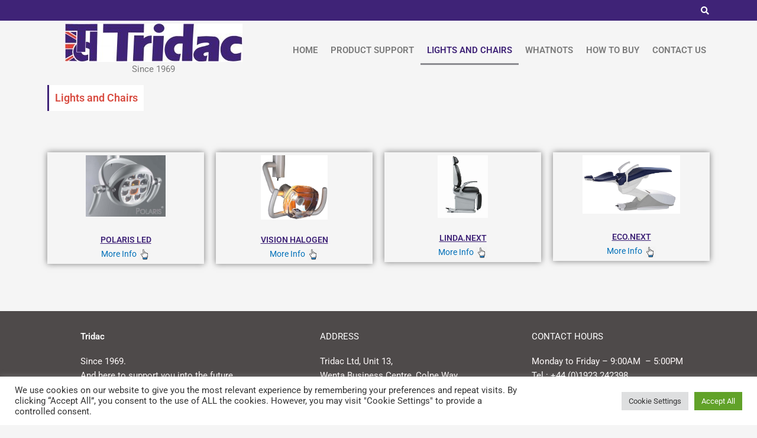

--- FILE ---
content_type: text/css
request_url: https://tridac.co.uk/wp-content/uploads/elementor/css/post-291.css?ver=1766086954
body_size: 1048
content:
.elementor-widget-premium-addon-title .premium-title-header, .elementor-widget-premium-addon-title.premium-title-noise-yes .premium-title-text::before, .elementor-widget-premium-addon-title.premium-title-noise-yes .premium-title-text::after{color:var( --e-global-color-primary );}.elementor-widget-premium-addon-title.premium-title-stroke-yes .premium-title-text{-webkit-text-fill-color:var( --e-global-color-primary );}.elementor-widget-premium-addon-title .premium-title-style8 .premium-title-text[data-animation="shiny"]{--base-color:var( --e-global-color-primary );}.elementor-widget-premium-addon-title .premium-title-header{font-family:var( --e-global-typography-primary-font-family ), Sans-serif;font-weight:var( --e-global-typography-primary-font-weight );}.elementor-widget-premium-addon-title:not(.premium-title-clipped) .premium-title-style2, .elementor-widget-premium-addon-title.premium-title-clipped .premium-title-text{background-color:var( --e-global-color-secondary );}.elementor-widget-premium-addon-title:not(.premium-title-clipped) .premium-title-style3, .elementor-widget-premium-addon-title.premium-title-clipped .premium-title-text{background-color:var( --e-global-color-secondary );}.elementor-widget-premium-addon-title .premium-title-style5{border-bottom:var( --e-global-color-primary );}.elementor-widget-premium-addon-title .premium-title-style6{border-bottom:var( --e-global-color-primary );}.elementor-widget-premium-addon-title .premium-title-style6:before{border-bottom-color:var( --e-global-color-primary );}.elementor-widget-premium-addon-title .premium-title-style7-stripe{background-color:var( --e-global-color-primary );}.elementor-widget-premium-addon-title .premium-title-icon{color:var( --e-global-color-primary );}.elementor-widget-premium-addon-title .premium-drawable-icon *, .elementor-widget-premium-addon-title svg:not([class*="premium-"]){fill:var( --e-global-color-primary );stroke:var( --e-global-color-accent );}.elementor-widget-premium-addon-title .premium-title-bg-text:before{color:var( --e-global-color-primary );font-family:var( --e-global-typography-primary-font-family ), Sans-serif;font-weight:var( --e-global-typography-primary-font-weight );}.elementor-291 .elementor-element.elementor-element-d25a670 .premium-title-container{text-align:left;}.elementor-291 .elementor-element.elementor-element-d25a670 .premium-title-header, .elementor-291 .elementor-element.elementor-element-d25a670.premium-title-noise-yes .premium-title-text::before, .elementor-291 .elementor-element.elementor-element-d25a670.premium-title-noise-yes .premium-title-text::after{color:#D84C41;}.elementor-291 .elementor-element.elementor-element-d25a670.premium-title-stroke-yes .premium-title-text{-webkit-text-fill-color:#D84C41;}.elementor-291 .elementor-element.elementor-element-d25a670 .premium-title-style8 .premium-title-text[data-animation="shiny"]{--base-color:#D84C41;}.elementor-291 .elementor-element.elementor-element-d25a670 .premium-title-header{font-family:"Roboto", Sans-serif;font-size:18px;font-weight:600;}.elementor-291 .elementor-element.elementor-element-d25a670 .premium-title-style1{border-style:solid;border-color:#3F2377;}.elementor-291 .elementor-element.elementor-element-d25a670:not(.premium-title-clipped) .premium-title-header, .elementor-291 .elementor-element.elementor-element-d25a670.premium-title-clipped .premium-title-text{background-color:#FFFFFF;}.elementor-291 .elementor-element.elementor-element-d3b8703{--spacer-size:30px;}.elementor-widget-image-box .elementor-image-box-title{font-family:var( --e-global-typography-primary-font-family ), Sans-serif;font-weight:var( --e-global-typography-primary-font-weight );color:var( --e-global-color-primary );}.elementor-widget-image-box:has(:hover) .elementor-image-box-title,
					 .elementor-widget-image-box:has(:focus) .elementor-image-box-title{color:var( --e-global-color-primary );}.elementor-widget-image-box .elementor-image-box-description{font-family:var( --e-global-typography-text-font-family ), Sans-serif;font-weight:var( --e-global-typography-text-font-weight );color:var( --e-global-color-text );}.elementor-291 .elementor-element.elementor-element-0af2650 > .elementor-widget-container{padding:5px 5px 5px 5px;box-shadow:0px 0px 10px 0px rgba(0,0,0,0.5);}.elementor-291 .elementor-element.elementor-element-0af2650.elementor-position-right .elementor-image-box-img{margin-left:20px;}.elementor-291 .elementor-element.elementor-element-0af2650.elementor-position-left .elementor-image-box-img{margin-right:20px;}.elementor-291 .elementor-element.elementor-element-0af2650.elementor-position-top .elementor-image-box-img{margin-bottom:20px;}.elementor-291 .elementor-element.elementor-element-0af2650 .elementor-image-box-wrapper .elementor-image-box-img{width:53%;}.elementor-291 .elementor-element.elementor-element-0af2650 .elementor-image-box-img img{border-radius:0px;transition-duration:0.3s;}.elementor-291 .elementor-element.elementor-element-0af2650 .elementor-image-box-title{font-family:"Roboto", Sans-serif;font-size:14px;font-weight:600;text-decoration:underline;color:#3F2377;}.elementor-291 .elementor-element.elementor-element-0af2650 .elementor-image-box-description{font-family:"Roboto", Sans-serif;font-size:14px;font-weight:400;}.elementor-291 .elementor-element.elementor-element-75723a7 > .elementor-widget-container{padding:5px 5px 5px 5px;box-shadow:0px 0px 10px 0px rgba(0,0,0,0.5);}.elementor-291 .elementor-element.elementor-element-75723a7.elementor-position-right .elementor-image-box-img{margin-left:15px;}.elementor-291 .elementor-element.elementor-element-75723a7.elementor-position-left .elementor-image-box-img{margin-right:15px;}.elementor-291 .elementor-element.elementor-element-75723a7.elementor-position-top .elementor-image-box-img{margin-bottom:15px;}.elementor-291 .elementor-element.elementor-element-75723a7 .elementor-image-box-wrapper .elementor-image-box-img{width:44%;}.elementor-291 .elementor-element.elementor-element-75723a7 .elementor-image-box-img img{border-radius:0px;transition-duration:0.3s;}.elementor-291 .elementor-element.elementor-element-75723a7 .elementor-image-box-title{font-family:"Roboto", Sans-serif;font-size:14px;font-weight:600;text-decoration:underline;color:#3F2377;}.elementor-291 .elementor-element.elementor-element-75723a7 .elementor-image-box-description{font-family:"Roboto", Sans-serif;font-size:14px;font-weight:400;}.elementor-291 .elementor-element.elementor-element-82821b2 > .elementor-widget-container{padding:5px 5px 5px 5px;box-shadow:0px 0px 10px 0px rgba(0,0,0,0.5);}.elementor-291 .elementor-element.elementor-element-82821b2.elementor-position-right .elementor-image-box-img{margin-left:15px;}.elementor-291 .elementor-element.elementor-element-82821b2.elementor-position-left .elementor-image-box-img{margin-right:15px;}.elementor-291 .elementor-element.elementor-element-82821b2.elementor-position-top .elementor-image-box-img{margin-bottom:15px;}.elementor-291 .elementor-element.elementor-element-82821b2 .elementor-image-box-wrapper .elementor-image-box-img{width:33%;}.elementor-291 .elementor-element.elementor-element-82821b2 .elementor-image-box-img img{border-radius:0px;transition-duration:0.3s;}.elementor-291 .elementor-element.elementor-element-82821b2 .elementor-image-box-title{font-family:"Roboto", Sans-serif;font-size:14px;font-weight:600;text-decoration:underline;color:#3F2377;}.elementor-291 .elementor-element.elementor-element-82821b2 .elementor-image-box-description{font-family:"Roboto", Sans-serif;font-size:14px;font-weight:400;}.elementor-291 .elementor-element.elementor-element-8c48fdb > .elementor-widget-container{padding:5px 5px 5px 5px;box-shadow:0px 0px 10px 0px rgba(0,0,0,0.5);}.elementor-291 .elementor-element.elementor-element-8c48fdb.elementor-position-right .elementor-image-box-img{margin-left:20px;}.elementor-291 .elementor-element.elementor-element-8c48fdb.elementor-position-left .elementor-image-box-img{margin-right:20px;}.elementor-291 .elementor-element.elementor-element-8c48fdb.elementor-position-top .elementor-image-box-img{margin-bottom:20px;}.elementor-291 .elementor-element.elementor-element-8c48fdb .elementor-image-box-wrapper .elementor-image-box-img{width:65%;}.elementor-291 .elementor-element.elementor-element-8c48fdb .elementor-image-box-img img{border-radius:0px;transition-duration:0.3s;}.elementor-291 .elementor-element.elementor-element-8c48fdb .elementor-image-box-title{font-family:"Roboto", Sans-serif;font-size:14px;font-weight:600;text-decoration:underline;color:#3F2377;}.elementor-291 .elementor-element.elementor-element-8c48fdb .elementor-image-box-description{font-family:"Roboto", Sans-serif;font-size:14px;font-weight:400;}.elementor-291 .elementor-element.elementor-element-92d703c{--spacer-size:50px;}@media(max-width:767px){.elementor-291 .elementor-element.elementor-element-0af2650 .elementor-image-box-img{margin-bottom:20px;}.elementor-291 .elementor-element.elementor-element-75723a7 .elementor-image-box-img{margin-bottom:15px;}.elementor-291 .elementor-element.elementor-element-82821b2 .elementor-image-box-img{margin-bottom:15px;}.elementor-291 .elementor-element.elementor-element-8c48fdb .elementor-image-box-img{margin-bottom:20px;}}

--- FILE ---
content_type: text/css
request_url: https://tridac.co.uk/wp-content/uploads/elementor/css/post-48.css?ver=1766086802
body_size: 1692
content:
.elementor-48 .elementor-element.elementor-element-a652509:not(.elementor-motion-effects-element-type-background), .elementor-48 .elementor-element.elementor-element-a652509 > .elementor-motion-effects-container > .elementor-motion-effects-layer{background-color:#3F2377;}.elementor-48 .elementor-element.elementor-element-a652509{transition:background 0.3s, border 0.3s, border-radius 0.3s, box-shadow 0.3s;}.elementor-48 .elementor-element.elementor-element-a652509 > .elementor-background-overlay{transition:background 0.3s, border-radius 0.3s, opacity 0.3s;}.elementor-widget-hfe-search-button input[type="search"].hfe-search-form__input,.elementor-widget-hfe-search-button .hfe-search-icon-toggle{font-family:var( --e-global-typography-primary-font-family ), Sans-serif;font-weight:var( --e-global-typography-primary-font-weight );}.elementor-widget-hfe-search-button .hfe-search-form__input{color:var( --e-global-color-text );}.elementor-widget-hfe-search-button .hfe-search-form__input::placeholder{color:var( --e-global-color-text );}.elementor-widget-hfe-search-button .hfe-search-form__container, .elementor-widget-hfe-search-button .hfe-search-icon-toggle .hfe-search-form__input,.elementor-widget-hfe-search-button .hfe-input-focus .hfe-search-icon-toggle .hfe-search-form__input{border-color:var( --e-global-color-primary );}.elementor-widget-hfe-search-button .hfe-search-form__input:focus::placeholder{color:var( --e-global-color-text );}.elementor-widget-hfe-search-button .hfe-search-form__container button#clear-with-button,
					.elementor-widget-hfe-search-button .hfe-search-form__container button#clear,
					.elementor-widget-hfe-search-button .hfe-search-icon-toggle button#clear{color:var( --e-global-color-text );}.elementor-48 .elementor-element.elementor-element-ad63c86 .hfe-input-focus .hfe-search-icon-toggle input[type=search]{width:250px;}.elementor-48 .elementor-element.elementor-element-ad63c86 .hfe-search-icon-toggle input[type=search]{padding:0 calc( 14px / 2);}.elementor-48 .elementor-element.elementor-element-ad63c86 .hfe-search-icon-toggle i.fa-search:before{font-size:14px;}.elementor-48 .elementor-element.elementor-element-ad63c86 .hfe-search-icon-toggle i.fa-search, .elementor-48 .elementor-element.elementor-element-ad63c86 .hfe-search-icon-toggle{width:14px;}.elementor-48 .elementor-element.elementor-element-ad63c86 > .elementor-widget-container{margin:0px 0px 0px 0px;padding:0px 0px 0px 0px;}.elementor-48 .elementor-element.elementor-element-ad63c86 input[type="search"].hfe-search-form__input,.elementor-48 .elementor-element.elementor-element-ad63c86 .hfe-search-icon-toggle{font-family:"Roboto", Sans-serif;font-weight:600;}.elementor-48 .elementor-element.elementor-element-ad63c86 .hfe-input-focus .hfe-search-form__input:focus{color:#3F2377;background-color:#ededed;}.elementor-48 .elementor-element.elementor-element-ad63c86 .hfe-input-focus .hfe-search-icon-toggle .hfe-search-form__input{border-style:none;border-radius:15px;}.elementor-48 .elementor-element.elementor-element-ad63c86 .hfe-search-icon-toggle i{color:#FFFFFF;border-color:#FFFFFF;fill:#FFFFFF;}.elementor-widget-site-logo .hfe-site-logo-container .hfe-site-logo-img{border-color:var( --e-global-color-primary );}.elementor-widget-site-logo .widget-image-caption{color:var( --e-global-color-text );font-family:var( --e-global-typography-text-font-family ), Sans-serif;font-weight:var( --e-global-typography-text-font-weight );}.elementor-48 .elementor-element.elementor-element-c274519 .hfe-site-logo-container, .elementor-48 .elementor-element.elementor-element-c274519 .hfe-caption-width figcaption{text-align:center;}.elementor-48 .elementor-element.elementor-element-c274519 .widget-image-caption{margin-top:0px;margin-bottom:0px;}.elementor-48 .elementor-element.elementor-element-c274519 .hfe-site-logo-container .hfe-site-logo-img{border-style:none;}.elementor-48 .elementor-element.elementor-element-033dbcf{--spacer-size:1px;}.elementor-widget-navigation-menu .menu-item a.hfe-menu-item.elementor-button{background-color:var( --e-global-color-accent );font-family:var( --e-global-typography-accent-font-family ), Sans-serif;font-weight:var( --e-global-typography-accent-font-weight );}.elementor-widget-navigation-menu .menu-item a.hfe-menu-item.elementor-button:hover{background-color:var( --e-global-color-accent );}.elementor-widget-navigation-menu a.hfe-menu-item, .elementor-widget-navigation-menu a.hfe-sub-menu-item{font-family:var( --e-global-typography-primary-font-family ), Sans-serif;font-weight:var( --e-global-typography-primary-font-weight );}.elementor-widget-navigation-menu .menu-item a.hfe-menu-item, .elementor-widget-navigation-menu .sub-menu a.hfe-sub-menu-item{color:var( --e-global-color-text );}.elementor-widget-navigation-menu .menu-item a.hfe-menu-item:hover,
								.elementor-widget-navigation-menu .sub-menu a.hfe-sub-menu-item:hover,
								.elementor-widget-navigation-menu .menu-item.current-menu-item a.hfe-menu-item,
								.elementor-widget-navigation-menu .menu-item a.hfe-menu-item.highlighted,
								.elementor-widget-navigation-menu .menu-item a.hfe-menu-item:focus{color:var( --e-global-color-accent );}.elementor-widget-navigation-menu .hfe-nav-menu-layout:not(.hfe-pointer__framed) .menu-item.parent a.hfe-menu-item:before,
								.elementor-widget-navigation-menu .hfe-nav-menu-layout:not(.hfe-pointer__framed) .menu-item.parent a.hfe-menu-item:after{background-color:var( --e-global-color-accent );}.elementor-widget-navigation-menu .hfe-nav-menu-layout:not(.hfe-pointer__framed) .menu-item.parent .sub-menu .hfe-has-submenu-container a:after{background-color:var( --e-global-color-accent );}.elementor-widget-navigation-menu .hfe-pointer__framed .menu-item.parent a.hfe-menu-item:before,
								.elementor-widget-navigation-menu .hfe-pointer__framed .menu-item.parent a.hfe-menu-item:after{border-color:var( --e-global-color-accent );}
							.elementor-widget-navigation-menu .sub-menu li a.hfe-sub-menu-item,
							.elementor-widget-navigation-menu nav.hfe-dropdown li a.hfe-sub-menu-item,
							.elementor-widget-navigation-menu nav.hfe-dropdown li a.hfe-menu-item,
							.elementor-widget-navigation-menu nav.hfe-dropdown-expandible li a.hfe-menu-item,
							.elementor-widget-navigation-menu nav.hfe-dropdown-expandible li a.hfe-sub-menu-item{font-family:var( --e-global-typography-accent-font-family ), Sans-serif;font-weight:var( --e-global-typography-accent-font-weight );}.elementor-48 .elementor-element.elementor-element-30f49dd .menu-item a.hfe-menu-item{padding-left:11px;padding-right:11px;}.elementor-48 .elementor-element.elementor-element-30f49dd .menu-item a.hfe-sub-menu-item{padding-left:calc( 11px + 20px );padding-right:11px;}.elementor-48 .elementor-element.elementor-element-30f49dd .hfe-nav-menu__layout-vertical .menu-item ul ul a.hfe-sub-menu-item{padding-left:calc( 11px + 40px );padding-right:11px;}.elementor-48 .elementor-element.elementor-element-30f49dd .hfe-nav-menu__layout-vertical .menu-item ul ul ul a.hfe-sub-menu-item{padding-left:calc( 11px + 60px );padding-right:11px;}.elementor-48 .elementor-element.elementor-element-30f49dd .hfe-nav-menu__layout-vertical .menu-item ul ul ul ul a.hfe-sub-menu-item{padding-left:calc( 11px + 80px );padding-right:11px;}.elementor-48 .elementor-element.elementor-element-30f49dd .menu-item a.hfe-menu-item, .elementor-48 .elementor-element.elementor-element-30f49dd .menu-item a.hfe-sub-menu-item{padding-top:17px;padding-bottom:17px;}body:not(.rtl) .elementor-48 .elementor-element.elementor-element-30f49dd .hfe-nav-menu__layout-horizontal .hfe-nav-menu > li.menu-item:not(:last-child){margin-right:0px;}body.rtl .elementor-48 .elementor-element.elementor-element-30f49dd .hfe-nav-menu__layout-horizontal .hfe-nav-menu > li.menu-item:not(:last-child){margin-left:0px;}.elementor-48 .elementor-element.elementor-element-30f49dd nav:not(.hfe-nav-menu__layout-horizontal) .hfe-nav-menu > li.menu-item:not(:last-child){margin-bottom:0px;}.elementor-48 .elementor-element.elementor-element-30f49dd ul.sub-menu{width:220px;}.elementor-48 .elementor-element.elementor-element-30f49dd .sub-menu a.hfe-sub-menu-item,
						 .elementor-48 .elementor-element.elementor-element-30f49dd nav.hfe-dropdown li a.hfe-menu-item,
						 .elementor-48 .elementor-element.elementor-element-30f49dd nav.hfe-dropdown li a.hfe-sub-menu-item,
						 .elementor-48 .elementor-element.elementor-element-30f49dd nav.hfe-dropdown-expandible li a.hfe-menu-item,
						 .elementor-48 .elementor-element.elementor-element-30f49dd nav.hfe-dropdown-expandible li a.hfe-sub-menu-item{padding-top:15px;padding-bottom:15px;}.elementor-48 .elementor-element.elementor-element-30f49dd .hfe-nav-menu__toggle{margin-left:auto;}.elementor-48 .elementor-element.elementor-element-30f49dd a.hfe-menu-item, .elementor-48 .elementor-element.elementor-element-30f49dd a.hfe-sub-menu-item{font-family:"Roboto", Sans-serif;font-size:15px;font-weight:600;}.elementor-48 .elementor-element.elementor-element-30f49dd .menu-item a.hfe-menu-item, .elementor-48 .elementor-element.elementor-element-30f49dd .sub-menu a.hfe-sub-menu-item{color:#7A7A7A;}.elementor-48 .elementor-element.elementor-element-30f49dd .menu-item a.hfe-menu-item:hover,
								.elementor-48 .elementor-element.elementor-element-30f49dd .sub-menu a.hfe-sub-menu-item:hover,
								.elementor-48 .elementor-element.elementor-element-30f49dd .menu-item.current-menu-item a.hfe-menu-item,
								.elementor-48 .elementor-element.elementor-element-30f49dd .menu-item a.hfe-menu-item.highlighted,
								.elementor-48 .elementor-element.elementor-element-30f49dd .menu-item a.hfe-menu-item:focus{color:#3F2377;}.elementor-48 .elementor-element.elementor-element-30f49dd .hfe-nav-menu-layout:not(.hfe-pointer__framed) .menu-item.parent a.hfe-menu-item:before,
								.elementor-48 .elementor-element.elementor-element-30f49dd .hfe-nav-menu-layout:not(.hfe-pointer__framed) .menu-item.parent a.hfe-menu-item:after{background-color:#8C8C91;}.elementor-48 .elementor-element.elementor-element-30f49dd .hfe-nav-menu-layout:not(.hfe-pointer__framed) .menu-item.parent .sub-menu .hfe-has-submenu-container a:after{background-color:unset;}.elementor-48 .elementor-element.elementor-element-30f49dd .hfe-pointer__framed .menu-item.parent a.hfe-menu-item:before,
								.elementor-48 .elementor-element.elementor-element-30f49dd .hfe-pointer__framed .menu-item.parent a.hfe-menu-item:after{border-color:#8C8C91;}.elementor-48 .elementor-element.elementor-element-30f49dd .sub-menu,
								.elementor-48 .elementor-element.elementor-element-30f49dd nav.hfe-dropdown,
								.elementor-48 .elementor-element.elementor-element-30f49dd nav.hfe-dropdown-expandible,
								.elementor-48 .elementor-element.elementor-element-30f49dd nav.hfe-dropdown .menu-item a.hfe-menu-item,
								.elementor-48 .elementor-element.elementor-element-30f49dd nav.hfe-dropdown .menu-item a.hfe-sub-menu-item{background-color:#fff;}.elementor-48 .elementor-element.elementor-element-30f49dd .sub-menu li.menu-item:not(:last-child),
						.elementor-48 .elementor-element.elementor-element-30f49dd nav.hfe-dropdown li.menu-item:not(:last-child),
						.elementor-48 .elementor-element.elementor-element-30f49dd nav.hfe-dropdown-expandible li.menu-item:not(:last-child){border-bottom-style:solid;border-bottom-color:#c4c4c4;border-bottom-width:1px;}@media(min-width:768px){.elementor-48 .elementor-element.elementor-element-42f5ff3{width:78.139%;}.elementor-48 .elementor-element.elementor-element-39e0d59{width:21.764%;}}@media(max-width:1024px){body:not(.rtl) .elementor-48 .elementor-element.elementor-element-30f49dd.hfe-nav-menu__breakpoint-tablet .hfe-nav-menu__layout-horizontal .hfe-nav-menu > li.menu-item:not(:last-child){margin-right:0px;}body .elementor-48 .elementor-element.elementor-element-30f49dd nav.hfe-nav-menu__layout-vertical .hfe-nav-menu > li.menu-item:not(:last-child){margin-bottom:0px;}}@media(max-width:767px){body:not(.rtl) .elementor-48 .elementor-element.elementor-element-30f49dd.hfe-nav-menu__breakpoint-mobile .hfe-nav-menu__layout-horizontal .hfe-nav-menu > li.menu-item:not(:last-child){margin-right:0px;}body .elementor-48 .elementor-element.elementor-element-30f49dd nav.hfe-nav-menu__layout-vertical .hfe-nav-menu > li.menu-item:not(:last-child){margin-bottom:0px;}}

--- FILE ---
content_type: text/css
request_url: https://tridac.co.uk/wp-content/uploads/elementor/css/post-64.css?ver=1766086802
body_size: 900
content:
.elementor-64 .elementor-element.elementor-element-bd061ed:not(.elementor-motion-effects-element-type-background), .elementor-64 .elementor-element.elementor-element-bd061ed > .elementor-motion-effects-container > .elementor-motion-effects-layer{background-color:#4E4A4A;}.elementor-64 .elementor-element.elementor-element-bd061ed{transition:background 0.3s, border 0.3s, border-radius 0.3s, box-shadow 0.3s;}.elementor-64 .elementor-element.elementor-element-bd061ed > .elementor-background-overlay{transition:background 0.3s, border-radius 0.3s, opacity 0.3s;}.elementor-widget-divider{--divider-color:var( --e-global-color-secondary );}.elementor-widget-divider .elementor-divider__text{color:var( --e-global-color-secondary );font-family:var( --e-global-typography-secondary-font-family ), Sans-serif;font-weight:var( --e-global-typography-secondary-font-weight );}.elementor-widget-divider.elementor-view-stacked .elementor-icon{background-color:var( --e-global-color-secondary );}.elementor-widget-divider.elementor-view-framed .elementor-icon, .elementor-widget-divider.elementor-view-default .elementor-icon{color:var( --e-global-color-secondary );border-color:var( --e-global-color-secondary );}.elementor-widget-divider.elementor-view-framed .elementor-icon, .elementor-widget-divider.elementor-view-default .elementor-icon svg{fill:var( --e-global-color-secondary );}.elementor-64 .elementor-element.elementor-element-e127ada{--divider-border-style:solid;--divider-color:#DED0D0;--divider-border-width:1px;}.elementor-64 .elementor-element.elementor-element-e127ada .elementor-divider-separator{width:100%;}.elementor-64 .elementor-element.elementor-element-e127ada .elementor-divider{padding-block-start:2px;padding-block-end:2px;}.elementor-64 .elementor-element.elementor-element-32a9fd6:not(.elementor-motion-effects-element-type-background), .elementor-64 .elementor-element.elementor-element-32a9fd6 > .elementor-motion-effects-container > .elementor-motion-effects-layer{background-color:#4E4A4A;}.elementor-64 .elementor-element.elementor-element-32a9fd6{transition:background 0.3s, border 0.3s, border-radius 0.3s, box-shadow 0.3s;}.elementor-64 .elementor-element.elementor-element-32a9fd6 > .elementor-background-overlay{transition:background 0.3s, border-radius 0.3s, opacity 0.3s;}.elementor-widget-heading .elementor-heading-title{font-family:var( --e-global-typography-primary-font-family ), Sans-serif;font-weight:var( --e-global-typography-primary-font-weight );color:var( --e-global-color-primary );}.elementor-64 .elementor-element.elementor-element-a031a64{text-align:left;}.elementor-64 .elementor-element.elementor-element-a031a64 .elementor-heading-title{font-family:"Roboto", Sans-serif;font-weight:600;-webkit-text-stroke-color:#000;stroke:#000;color:#FFFFFF;}.elementor-widget-text-editor{font-family:var( --e-global-typography-text-font-family ), Sans-serif;font-weight:var( --e-global-typography-text-font-weight );color:var( --e-global-color-text );}.elementor-widget-text-editor.elementor-drop-cap-view-stacked .elementor-drop-cap{background-color:var( --e-global-color-primary );}.elementor-widget-text-editor.elementor-drop-cap-view-framed .elementor-drop-cap, .elementor-widget-text-editor.elementor-drop-cap-view-default .elementor-drop-cap{color:var( --e-global-color-primary );border-color:var( --e-global-color-primary );}.elementor-64 .elementor-element.elementor-element-a35267c{color:#FFFAFA;}.elementor-64 .elementor-element.elementor-element-32c087a .elementor-heading-title{font-family:"Roboto", Sans-serif;font-size:15px;font-weight:normal;color:#FFFFFF;}.elementor-64 .elementor-element.elementor-element-54acd3b{columns:1;color:#FFFAFA;}.elementor-64 .elementor-element.elementor-element-986bb4b > .elementor-widget-wrap > .elementor-widget:not(.elementor-widget__width-auto):not(.elementor-widget__width-initial):not(:last-child):not(.elementor-absolute){margin-bottom:20px;}.elementor-64 .elementor-element.elementor-element-de0fccd .elementor-heading-title{font-family:"Roboto", Sans-serif;font-size:15px;font-weight:normal;color:#FFFFFF;}.elementor-64 .elementor-element.elementor-element-9b05cab > .elementor-widget-container{margin:0px 0px 0px 0px;padding:0px 0px 0px 0px;}.elementor-64 .elementor-element.elementor-element-9b05cab{text-align:left;color:#FFFAFA;}.elementor-widget-copyright .hfe-copyright-wrapper a, .elementor-widget-copyright .hfe-copyright-wrapper{color:var( --e-global-color-text );}.elementor-widget-copyright .hfe-copyright-wrapper, .elementor-widget-copyright .hfe-copyright-wrapper a{font-family:var( --e-global-typography-text-font-family ), Sans-serif;font-weight:var( --e-global-typography-text-font-weight );}.elementor-64 .elementor-element.elementor-element-384c0ce .hfe-copyright-wrapper{text-align:center;}@media(min-width:768px){.elementor-64 .elementor-element.elementor-element-15c5020{width:4.904%;}.elementor-64 .elementor-element.elementor-element-df5e4e2{width:35.575%;}.elementor-64 .elementor-element.elementor-element-388f343{width:31.348%;}.elementor-64 .elementor-element.elementor-element-986bb4b{width:28.173%;}}